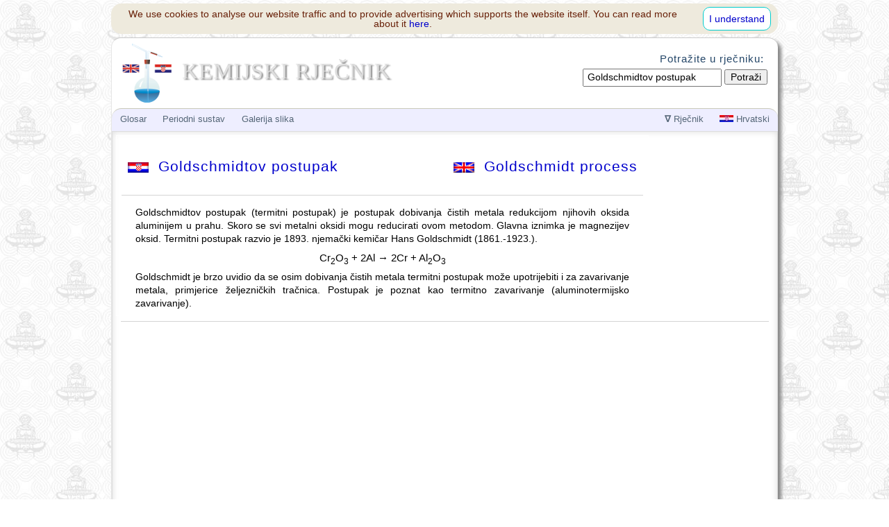

--- FILE ---
content_type: text/html; charset=UTF-8
request_url: https://glossary.periodni.com/glosar.php?hr=Goldschmidtov+postupak
body_size: 3456
content:
<!DOCTYPE HTML PUBLIC "-//W3C//DTD HTML 4.01 Transitional//EN" "http://www.w3.org/TR/html4/loose.dtd">

<html lang="hr">
<head>
<title>Goldschmidtov postupak @ Kemijski rječnik &amp; glosar</title>
<meta http-equiv="Content-Type" content="text/html; charset=utf-8">
<meta name="description" content="Goldschmidtov postupak (termitni postupak) je postupak dobivanja čistih metala redukcijom njihovih oksida aluminijem u prahu. Skoro se svi metalni oksidi mogu reducirati ovom metodom.">
<meta name="keywords" content="Goldschmidtov postupak, kemijski, rječnik, glosar">
<meta name="url" content="https://glossary.periodni.com">
<meta name="author" content="Eni Generalić, Kemijsko-tehnološki fakultet u Splitu, Hrvatska">
<meta name="reply-to" content="enig@periodni.com">
<meta name="copyright" content="Copyright &copy; 2004-2023 Eni Generalic, All Rights Reserved">
<link rel="shortcut icon" href="favicon.ico">
<link media="all" href="glossary_mini.css" type="text/css" rel="stylesheet">
<meta name="viewport" content="width=device-width, initial-scale=1">
<style type="text/css">
.mobile-neboder { width: 320px; height: 50px; }
@media(min-width: 500px) { .mobile-neboder { width: 468px; height: 60px; } }
@media(min-width: 768px) { .mobile-neboder { width: 160px; height: 600px; } }

.mobile-vodoravno { width: 320px; height: 50px; }
@media(min-width: 500px) { .mobile-vodoravno { width: 468px; height: 60px; } }
@media(min-width: 768px) { .mobile-vodoravno { width: 728px; height: 90px; } }
</style>
<!-- Global site tag (gtag.js) - Google Analytics -->
<script async src="https://www.googletagmanager.com/gtag/js?id=G-BM0J2T90PP"></script>
<script>
  window.dataLayer = window.dataLayer || [];
  function gtag(){dataLayer.push(arguments);}
  gtag('js', new Date());

  gtag('config', 'G-BM0J2T90PP');
</script>
</head>

<body>

<div id="headlayer">


<div class="xrow">
	<div class="ycols12 cglogo">
	 <a href="https://glossary.periodni.com/rjecnik.php"><img src="chemistry_glossary.png" width="85" height="85" title="EniG. Chemistry Glossary" alt="glossary.periodni.com"></a>
	 <h1>KEMIJSKI RJEČNIK</h1>
	</div><!--  END DIV - logo -->
</div> <!-- END row -->


<div id="menulayer">
<!-- Top Menu is located at the bottom of the page -->

<div id="bodylayer">

<div class="xrow">    

<div id="ebody">


<div class="xrow">
<div class="ycols6">
<h2><a href="glosar.php?hr=Goldschmidtov+postupak"><img src="image/hr.gif" width="30" height="15" alt="hr">&nbsp;&nbsp;Goldschmidtov postupak</a></h2>
</div>
<div class="ycols6 txt-r">
<h2><a href="glossary.php?en=Goldschmidt+process"><img src="image/en.gif" width="30" height="15" alt="en">&nbsp;&nbsp;Goldschmidt process</a></h2>
</div>
</div>
<hr>

<div id="data"><p>Goldschmidtov postupak (termitni postupak) je postupak dobivanja čistih metala redukcijom njihovih oksida aluminijem u prahu. Skoro se svi metalni oksidi mogu reducirati ovom metodom. Glavna iznimka je magnezijev oksid. Termitni postupak razvio je 1893. njemački kemičar Hans Goldschmidt (1861.-1923.).</p>

<div class="eq-c">Cr<sub>2</sub>O<sub>3</sub> + 2Al &rarr; 2Cr + Al<sub>2</sub>O<sub>3</sub></div>

<p>Goldschmidt je brzo uvidio da se osim dobivanja čistih metala termitni postupak može upotrijebiti i za zavarivanje metala, primjerice željezničkih tračnica. Postupak je poznat kao termitno zavarivanje (aluminotermijsko zavarivanje).</p>
</div>   <!-- END data -->


</div>   <!-- END ebody -->

</div>   <!-- END xrow -->

<hr>

<div class="xrow">
<div class="googledown">
<script async src="//pagead2.googlesyndication.com/pagead/js/adsbygoogle.js"></script>
<!-- mobile_vodoravno -->
<ins class="adsbygoogle"
     style="display:block"
     data-ad-client="ca-pub-1400010696125762"
     data-ad-slot="5430356173"
     data-ad-format="auto"
     data-full-width-responsive="true"></ins>
<script>
(adsbygoogle = window.adsbygoogle || []).push({});
</script>
</div>
</div>
<hr>
<div class="xrow">
	<div class="ycols12">
	<h4>Citiranje ove stranice:</h4>
	<p class="citat">Generalić, Eni. "Goldschmidtov postupak." <i>Englesko-hrvatski kemijski rječnik &amp; glosar</i>. 29 June 2022. KTF-Split. <span id="nowdate">{Datum pristupa}</span>. &#60;https://glossary.periodni.com&#62;.</p>
	</div>
</div>

<div class="xrow">
	<div class="ycols12 txt-c">
	<div class="social">
	<a href="https://www.facebook.com/sharer/sharer.php?u=https://glossary.periodni.com/glosar.php?hr=Goldschmidtov+postupak" onclick="javascript:window.open(this.href, '', 'menubar=no,toolbar=no,resizable=yes,scrollbars=yes,height=600,width=600');return false;"><img src="https://www.periodni.com/slike/facebook.png" title="Share on Facebook" alt="Share on Facebook" width="32" height="32" /></a>

	<a href="https://plus.google.com/share?url=https://glossary.periodni.com/glosar.php?hr=Goldschmidtov+postupak" onclick="javascript:window.open(this.href, '', 'menubar=no,toolbar=no,resizable=yes,scrollbars=yes,height=600,width=600');return false;"><img src="https://www.periodni.com/slike/google_plus.png" title="Share on Google+" alt="Share on Google+" width="32" height="32" /></a>

	<a href="https://twitter.com/share?url=https://glossary.periodni.com/glosar.php?hr=Goldschmidtov+postupak" onclick="javascript:window.open(this.href, '', 'menubar=no,toolbar=no,resizable=yes,scrollbars=yes,height=600,width=600');return false;"><img src="https://www.periodni.com/slike/twitter.png" title="Share on Twitter" alt="Share on Twitter" width="32" height="32" /></a>

	<a href="https://reddit.com/submit?url=https://glossary.periodni.com/glosar.php?hr=Goldschmidtov+postupak" onclick="javascript:window.open(this.href, '', 'menubar=no,toolbar=no,resizable=yes,scrollbars=yes,height=600,width=600');return false;"><img src="https://www.periodni.com/slike/reddit.png" title="Share on Reddit" alt="Share on Reddit" width="32" height="32" /></a>
	</div>
	</div>
</div>
<div class="xrow">
	<div class="ycols12 txt-r">
	<a href="javascript:window.scrollTo(0,0)">Back to top</a>
	</div>
</div>
</div> <!-- END bodylayer -->

<!-- Bottom Menu -->
<div class="xrow">

<div class="ycols4">
<div class="lilink">
<p>Rječnik</p>
<ul>
<li><a title="A" href="rjecnik.php?hr=A">A</a></li>
<li><a title="B" href="rjecnik.php?hr=B">B</a></li>
<li><a title="C" href="rjecnik.php?hr=C">C</a></li>
<li><a title="D" href="rjecnik.php?hr=D">D</a></li>

<li><a title="E" href="rjecnik.php?hr=E">E</a></li>
<li><a title="F" href="rjecnik.php?hr=F">F</a></li>
<li><a title="G" href="rjecnik.php?hr=G">G</a></li>
<li><a title="H" href="rjecnik.php?hr=H">H</a></li>

<li><a title="I" href="rjecnik.php?hr=I">I</a></li>
<li><a title="J" href="rjecnik.php?hr=J">J</a></li>
<li><a title="K" href="rjecnik.php?hr=K">K</a></li>
<li><a title="L" href="rjecnik.php?hr=L">L</a></li>

<li><a title="M" href="rjecnik.php?hr=M">M</a></li>
<li><a title="N" href="rjecnik.php?hr=N">N</a></li>
<li><a title="O" href="rjecnik.php?hr=O">O</a></li>
<li><a title="P, Q" href="rjecnik.php?hr=P">P</a></li>

<li><a title="R" href="rjecnik.php?hr=R">R</a></li>
<li><a title="S" href="rjecnik.php?hr=S">S</a></li>
<li><a title="T" href="rjecnik.php?hr=T">T</a></li>
<li><a title="U" href="rjecnik.php?hr=U">U</a></li>

<li><a title="V" href="rjecnik.php?hr=V">V</a></li>
<li><a title="W" href="rjecnik.php?hr=W">W</a></li>
<li><a title="X, Y" href="rjecnik.php?hr=X">X</a></li>
<li><a title="Z" href="rjecnik.php?hr=Z">Z</a></li>
</ul>
</div>
</div>

<div class="ycols4 dnmenu">
<p>Glosar</p>
   <ul>
   <li><a href="https://glossary.periodni.com/literatura.html">Literatura</a></li>
   <li><a href="https://glossary.periodni.com/it_projekt.html">IT projekt</a></li>
   <li><a href="mailto:enig@periodni.com">Dodaj u glosar</a></li>
   </ul>

<p>Periodni sustav</p>
	<ul>
	<li><a href="https://www.periodni.com/hr/index.html">Periodni sustav</a></li>
	<li><a href="https://www.periodni.com/hr/znanstveni_kalkulator.html">JavaScript programi</a></li>
	<li><a href="https://www.periodni.com/hr/download.html">Download</a></li>
	<li><a href="https://www.periodni.com/hr/clanci_i_tablice-kemija.html">Članci i tablice</a></li>
	</ul>
</div>

<div class="ycols4 dnmenu">
<p>Galerija slika</p>
	<ul>
	<li><a href="https://www.periodni.com/gallery/slike.php?album=2&amp;tema=analiti%C4%8Dka+kemija">Analitička kemija</a></li>
	<li><a href="https://www.periodni.com/gallery/slike.php?album=7&amp;tema=elektrode+%C4%87elije">Elektrode i ćelije</a></li>
	<li><a href="https://www.periodni.com/gallery/slike.php?album=12&amp;tema=geometrija+molekula">Geometrija molekula</a></li>
	<li><a href="https://www.periodni.com/gallery/slike.php?album=8&amp;tema=grafovi+tablice">Grafovi i tablice</a></li>
	<li><a href="https://www.periodni.com/gallery/slike.php?album=5&amp;tema=kristalni+sustavi">Kristalni sustavi</a></li>
	<li><a href="https://www.periodni.com/gallery/slike.php?album=10&amp;tema=laboratorijski+ure%C4%91aji">Laboratorijski uređaji</a></li>
	<li><a href="https://www.periodni.com/gallery/slike.php?album=11&amp;tema=laboratorijsko+staklo">Laboratorijsko staklo</a></li>
	<li><a href="https://www.periodni.com/gallery/slike.php?album=9&amp;tema=oznake+opasnosti">Oznake opasnosti</a></li>
	<li><a href="https://www.periodni.com/gallery/slike.php?album=14&amp;tema=strukturne+formule">Strukturne formule</a></li>
	</ul>
</div>

</div>

<!-- Top Menu -->
<div class="xrow topmenu">
<ul id="leftnav">
<li class="mobhide"><a href="#">Glosar</a>
   <ul>
   <li><a href="https://glossary.periodni.com/literatura.html">Literatura</a></li>
   <li><a href="https://glossary.periodni.com/it_projekt.html">IT projekt</a></li>
   <li><a href="mailto:enig@periodni.com">Dodaj u glosar</a></li>
   </ul>
</li>
<li class="mobhide"><a href="#">Periodni sustav</a>
	<ul>
	<li><a href="https://www.periodni.com/hr/index.html">Periodni sustav</a></li>
	<li><a href="https://www.periodni.com/hr/znanstveni_kalkulator.html">JavaScript programi</a></li>
	<li><a href="https://www.periodni.com/hr/download.html">Download</a></li>
	<li><a href="https://www.periodni.com/hr/clanci_i_tablice-kemija.html">Članci i tablice</a></li>
	</ul>
</li>
<li class="mobhide"><a href="#">Galerija slika</a>
	<ul>
	<li><a href="https://www.periodni.com/gallery/slike.php?album=2&amp;tema=analiti%C4%8Dka+kemija">Analitička kemija</a></li>
	<li><a href="https://www.periodni.com/gallery/slike.php?album=7&amp;tema=elektrode+%C4%87elije">Elektrode i ćelije</a></li>
	<li><a href="https://www.periodni.com/gallery/slike.php?album=12&amp;tema=geometrija+molekula">Geometrija molekula</a></li>
	<li><a href="https://www.periodni.com/gallery/slike.php?album=8&amp;tema=grafovi+tablice">Grafovi i tablice</a></li>
	<li><a href="https://www.periodni.com/gallery/slike.php?album=5&amp;tema=kristalni+sustavi">Kristalni sustavi</a></li>
	<li><a href="https://www.periodni.com/gallery/slike.php?album=10&amp;tema=laboratorijski+ure%C4%91aji">Laboratorijski uređaji</a></li>
	<li><a href="https://www.periodni.com/gallery/slike.php?album=11&amp;tema=laboratorijsko+staklo">Laboratorijsko staklo</a></li>
	<li><a href="https://www.periodni.com/gallery/slike.php?album=9&amp;tema=oznake+opasnosti">Oznake opasnosti</a></li>
	<li><a href="https://www.periodni.com/gallery/slike.php?album=14&amp;tema=strukturne+formule">Strukturne formule</a></li>
	</ul>
</li>


<li class="mobonly"><a href="#"><strong>&equiv;</strong>&nbsp;Meni</a>
	<ul>
	<li><a href="https://glossary.periodni.com/rjecnik.php">Home</a></li>
	<li><a href="https://www.periodni.com/hr/index.html">Periodni sustav</a></li>
	<li><a href="https://www.periodni.com/hr/znanstveni_kalkulator.html">JavaScript programi</a></li>
	<li><a href="https://www.periodni.com/gallery/slike.php?album=kemija">Galerija slika iz kemije</a></li>
	<li><a href="https://www.periodni.com/hr/download.html">Download</a></li>
	<li><a href="https://www.periodni.com/hr/clanci_i_tablice-kemija.html">Članci i tablice</a></li>
	<li><a href="#gsearch">Potraži</a></li>
	</ul>
</li>
</ul>

	<!-- Mobi and Language menu -->
<ul id="rightnav">
<li id="edata"><a href="#"><strong>&nabla;</strong>&nbsp;Rječnik</a>
<ul>
<li><a title="A" href="rjecnik.php?hr=A">A</a></li>
<li><a title="B" href="rjecnik.php?hr=B">B</a></li>
<li><a title="C" href="rjecnik.php?hr=C">C</a></li>
<li><a title="D" href="rjecnik.php?hr=D">D</a></li>

<li><a title="E" href="rjecnik.php?hr=E">E</a></li>
<li><a title="F" href="rjecnik.php?hr=F">F</a></li>
<li><a title="G" href="rjecnik.php?hr=G">G</a></li>
<li><a title="H" href="rjecnik.php?hr=H">H</a></li>

<li><a title="I" href="rjecnik.php?hr=I">I</a></li>
<li><a title="J" href="rjecnik.php?hr=J">J</a></li>
<li><a title="K" href="rjecnik.php?hr=K">K</a></li>
<li><a title="L" href="rjecnik.php?hr=L">L</a></li>

<li><a title="M" href="rjecnik.php?hr=M">M</a></li>
<li><a title="N" href="rjecnik.php?hr=N">N</a></li>
<li><a title="O" href="rjecnik.php?hr=O">O</a></li>
<li><a title="P, Q" href="rjecnik.php?hr=P">P</a></li>

<li><a title="R" href="rjecnik.php?hr=R">R</a></li>
<li><a title="S" href="rjecnik.php?hr=S">S</a></li>
<li><a title="T" href="rjecnik.php?hr=T">T</a></li>
<li><a title="U" href="rjecnik.php?hr=U">U</a></li>

<li><a title="V" href="rjecnik.php?hr=V">V</a></li>
<li><a title="W" href="rjecnik.php?hr=W">W</a></li>
<li><a title="X, Y" href="rjecnik.php?hr=X">X</a></li>
<li><a title="Z" href="rjecnik.php?hr=Z">Z</a></li>
</ul>
</li>

<li id="lang"><a href="#"><img title="Hrvatski" src="https://www.periodni.com/slike/s_hr.jpg" width="20" height="10" alt="hr">&nbsp;Hrvatski</a>
<!-- Nastavlja se ... --><ul>
<li><a href="https://glossary.periodni.com/glossary.php?en=Goldschmidt+process">English</a></li>
<li><a href="https://glossary.periodni.com/glosar.php?hr=Goldschmidtov+postupak">Hrvatski</a></li>
</ul>
</li>
</ul>
</div>
<!-- END PSE Menu -->

</div> <!-- END menulayer -->

<div id="gsearch">
<h4>Potražite u rječniku:</h4>
<form method="get" action="rjecnik.php">
<input type="text" name="hr" value="Goldschmidtov postupak">
<input type="submit" value=" Potraži ">
</form>

</div> <!-- END gsearch -->

<div class="xrow">
<div class="copyme">Copyright &copy; 2004-2023 by Eni Generalic. Sva prava pridržana. | <a href="https://glossary.periodni.com/disclaimer.html">Disclaimer</a></div>
</div>
<br class="clear" />
</div> <!-- END headlayer -->
<br class="clear" />

<script type="text/javascript">
<!--
var m_abbr = new Array("Jan.", "Feb.", "Mar.", "Apr.", "May.", "June", 
"July", "Aug.", "Sep.", "Oct.", "Nov.", "Dec.");
var d = new Date();
var now_date = d.getDate() + " " + m_abbr[d.getMonth()] + " " + d.getFullYear();
document.getElementById("nowdate").innerHTML = now_date;
//-->
</script>

<script type="text/javascript" src="https://glossary.periodni.com/eu_cookie_law.js" defer="defer"></script>
</body>
</html>


--- FILE ---
content_type: text/html; charset=utf-8
request_url: https://www.google.com/recaptcha/api2/aframe
body_size: 267
content:
<!DOCTYPE HTML><html><head><meta http-equiv="content-type" content="text/html; charset=UTF-8"></head><body><script nonce="kSUPh8scC7TSxmoH1l0Phw">/** Anti-fraud and anti-abuse applications only. See google.com/recaptcha */ try{var clients={'sodar':'https://pagead2.googlesyndication.com/pagead/sodar?'};window.addEventListener("message",function(a){try{if(a.source===window.parent){var b=JSON.parse(a.data);var c=clients[b['id']];if(c){var d=document.createElement('img');d.src=c+b['params']+'&rc='+(localStorage.getItem("rc::a")?sessionStorage.getItem("rc::b"):"");window.document.body.appendChild(d);sessionStorage.setItem("rc::e",parseInt(sessionStorage.getItem("rc::e")||0)+1);localStorage.setItem("rc::h",'1769049423255');}}}catch(b){}});window.parent.postMessage("_grecaptcha_ready", "*");}catch(b){}</script></body></html>